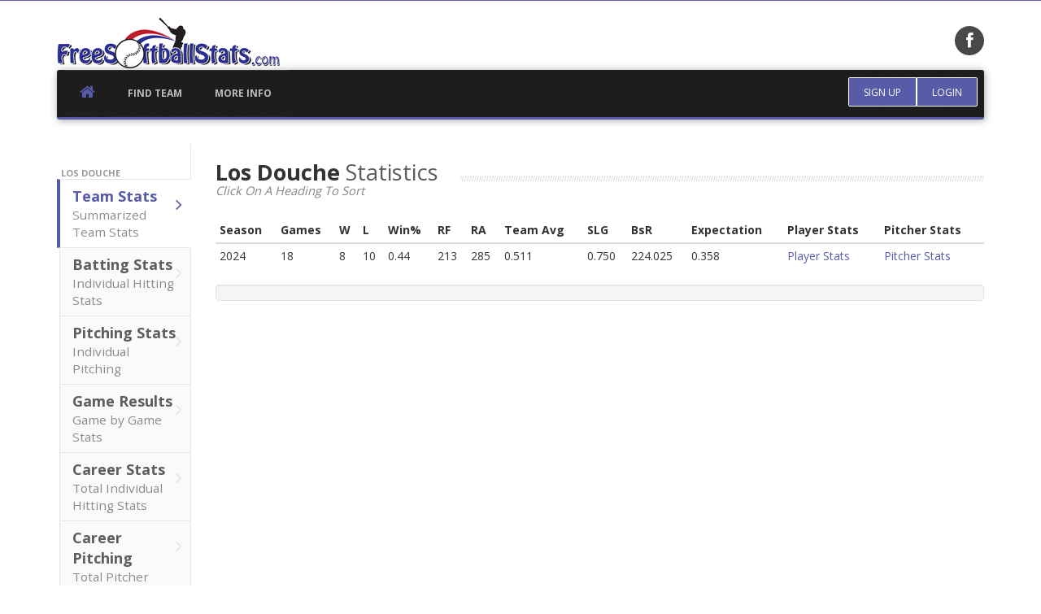

--- FILE ---
content_type: text/html; charset=UTF-8
request_url: https://www.freesoftballstats.com/teamstats.php?team=10225
body_size: 5124
content:

<!DOCTYPE html>
<html lang="en">
<head>
<meta http-equiv="Content-Type" content="text/html; charset=UTF-8">
<meta charset="utf-8">
<title>Los Douche Team Statistics - FreeSoftballStats.com</title>
<meta name="viewport" content="width=device-width, initial-scale=1.0">

<meta name="description" content="">
<meta name="google-site-verification" content="ScBFTVhYASu2dbW6nnbUKbnzL532C9p-eFj5iTYbrAI" />
<!-- Bootstrap CSS -->
<link href="css/bootstrap.min.css" rel="stylesheet">

<!-- Font Awesome -->
<link href="css/font-awesome.min.css" rel="stylesheet">

<!-- Plugins -->

<link href="plugins/animate/animate.css" rel="stylesheet">
<link href="plugins/flexslider/flexslider.css" rel="stylesheet">
<link href="plugins/clingify/clingify.css" rel="stylesheet">

<!-- Theme style -->
<link href="css/theme-style.css" rel="stylesheet">
<link href="css/custom-style.css" rel="stylesheet">



<!-- HTML5 shiv & respond.js for IE6-8 support of HTML5 elements & media queries -->
<!--[if lt IE 9]>
      <script src="plugins/html5shiv/dist/html5shiv.js"></script>
      <script src="plugins/respond/respond.min.js"></script>
    <![endif]-->

<!-- Le fav and touch icons 
<link rel="shortcut icon" href="img/icons/favicon.png">
<link rel="apple-touch-icon-precomposed" sizes="114x114" href="img/icons/114x114.png">
<link rel="apple-touch-icon-precomposed" sizes="72x72" href="img/icons/72x72.png">
<link rel="apple-touch-icon-precomposed" href="img/icons/default.png"> 
-->
<link rel="shortcut icon" href="favicon.ico" type="image/x-icon">
<link rel="icon" href="favicon.ico" type="image/x-icon">

<link href='https://fonts.googleapis.com/css?family=Open+Sans:400,700,300|Rambla|Calligraffitti' rel='stylesheet' type='text/css'>

<!--Retina.js plugin - @see: http://retinajs.com/-->
<script src="plugins/retina/js/retina-1.1.0.min.js" type="f863349ffee984304ce154bb-text/javascript"></script>
<!-- <script src="js/holder.js"></script> -->

<script async src="//pagead2.googlesyndication.com/pagead/js/adsbygoogle.js" type="f863349ffee984304ce154bb-text/javascript"></script>
<script type="f863349ffee984304ce154bb-text/javascript">
  (adsbygoogle = window.adsbygoogle || []).push({
    google_ad_client: "ca-pub-0489330035748747",
    enable_page_level_ads: true
  });
</script>

<script type="f863349ffee984304ce154bb-text/javascript">var switchTo5x=true;</script>
<!--<script type="text/javascript" src="http://w.sharethis.com/button/buttons.js"></script>-->
<!--<script type="text/javascript" src="http://s.sharethis.com/loader.js"></script>-->
<script src="https://ajax.googleapis.com/ajax/libs/jquery/3.5.1/jquery.min.js" type="f863349ffee984304ce154bb-text/javascript"></script>

<script type="f863349ffee984304ce154bb-text/javascript">
    (function(c,l,a,r,i,t,y){
        c[a]=c[a]||function(){(c[a].q=c[a].q||[]).push(arguments)};
        t=l.createElement(r);t.async=1;t.src="https://www.clarity.ms/tag/"+i;
        y=l.getElementsByTagName(r)[0];y.parentNode.insertBefore(t,y);
    })(window, document, "clarity", "script", "957velg09r");
</script>

<!--<script type="text/javascript" src="https://platform-api.sharethis.com/js/sharethis.js#property=62891032166dfc00190e6152&product=inline-share-buttons" async="async"></script>-->



</head>

<body class="page page-index">
<a href="#content" class="sr-only">Skip to content</a>
<div id="navigation" class="wrapper">
  <div class="navbar-static-top"> 

    
    <!--Header & Branding region-->
    <div class="header">
      <div class="header-inner container">
        <div class="row">
          <div class="col-md-10"> 
            <!--branding/logo--> 
            <a class="navbar-brand" href="https://www.freesoftballstats.com" title="Home"><img src="./img/FSSlogo.png"></a>
            <div class="hidden-xs hidden-sm pull-center"></div> <!-- switch to class="slogan" if removing ad -->
          </div>
          
          <!--header rightside-->
          <div class="col-md-2"> 
            <!--social media icons-->
            <div class="social-media"> 
              <a href="https://www.facebook.com/freesoftballstats"><i class="fa fa-facebook"></i></a>
            </div>
          </div>
        </div>
      </div>
    </div>
    
    <!--Change order for full width navbar
  <div class="navbar"> 
    <div class="container" data-toggle="clingify">-->
    <div class="container" data-toggle="clingify">
      <div class="navbar"> 
        <!--
      mobile collapse menu button
      - data-toggle="toggle" = default BS menu
      - data-toggle="jpanel-menu" = jPanel Menu
      --> 
        <a class="navbar-btn" data-toggle="jpanel-menu" data-target=".navbar-collapse"> <span class="bar"></span> <span class="bar"></span> <span class="bar"></span> <span class="bar"></span> </a> 
        
        <!--user menu-->
                <div class="btn-group user-menu pull-right"> <a href="#signup-modal" class="btn btn-primary signup" data-toggle="modal">Sign Up</a> <a href="#login-modal" class="btn btn-primary dropdown-toggle login" data-toggle="modal">Login</a> </div> 
		        
        <!--everything within this div is collapsed on mobile-->
        <div class="navbar-collapse collapse"> 
          
          <!--main navigation-->
          <ul class="nav navbar-nav">
            <li class="home-link"><a href="https://www.freesoftballstats.com"><i class="fa fa-home"></i><span class="hidden">Home</span></a></li>
                        <li><a href="#search-modal" class="menu-item" data-toggle="modal">Find Team</a></li>
            <li><a href="faq.php" class="menu-item">More Info</a></li>    
          </ul>
        </div>
        <!--/.navbar-collapse --> 
      </div>
    </div>
  </div>
</div><div id="content">
  <div class="container" id="about">
    <div class="row"> 
      <!-- sidebar -->
      <div class="col-sm-12 col-md-3 col-lg-2 sidebar">
        <div class="section-menu">
          <ul class="nav nav-list">
            <li class="nav-header">Los Douche</li>
            <li class="active"><a href="teamstats.php?team=10225" class="first">Team Stats<small>Summarized Team Stats</small><i class="fa fa-angle-right"></i></a></li>
            <li><a href="playerstats.php?team=10225">Batting Stats<small>Individual Hitting Stats</small><i class="fa fa-angle-right"></i></a></li>
            <li><a href="pitchingstats.php?team=10225">Pitching Stats<small>Individual Pitching </small><i class="fa fa-angle-right"></i></a></li>
 			<li><a href="games.php?team=10225">Game Results<small>Game by Game Stats</small><i class="fa fa-angle-right"></i></a></li>
			<li><a href="careerstats.php?team=10225">Career Stats<small>Total Individual Hitting Stats</small><i class="fa fa-angle-right"></i></a></li>
			<li><a href="careerpitching.php?team=10225">Career Pitching<small>Total Pitcher Stats</small><i class="fa fa-angle-right"></i></a></li>
          </ul>
        </div>
        <div class="feature pull-center hidden-xs hidden-sm"><script async src="//pagead2.googlesyndication.com/pagead/js/adsbygoogle.js" type="f863349ffee984304ce154bb-text/javascript"></script>
<!-- FSS_tower -->
<ins class="adsbygoogle"
     style="display:inline-block;width:160px;height:600px"
     data-ad-client="ca-pub-0489330035748747"
     data-ad-slot="5503117835"></ins>
<script type="f863349ffee984304ce154bb-text/javascript">
(adsbygoogle = window.adsbygoogle || []).push({});
</script>

</div>
      </div>
      
      <!--main content-->

      <div class="col-sm-12 col-md-9 col-lg-10" style="overflow:scroll;">
      	<div class="feature pull-center"></div>
        <h2 class="title-divider"><span>Los Douche <span class="de-em">Statistics</span></span> <small><em>Click On A Heading To Sort</em></small></h2>
                <table id="stattable" class="table table-hover table-condensed table-responsive"><thead><tr><th>Season</th><th>Games</th><th>W</th><th>L</th><th>Win%</th><th>RF</th><th>RA</th><th>Team Avg</th><th>SLG</th><th>BsR</th><th>Expectation</th><th>Player Stats</th><th>Pitcher Stats</th></tr></thead><tbody><tr><td>2024</td><td>18</td><td>8</td><td>10</td><td>0.44</td><td>213</td><td>285</td><td>0.511</td><td>0.750</td><td>224.025</td><td>0.358</td><td><a class="sortlink" href="playerstats.php?team=10225&s=9492">Player Stats</a></td><td><a class="sortlink" href="pitchingstats.php?team=10225&s=9492">Pitcher Stats</a></td></tr></tbody></table>
 
		<div class="well well-mini pull-center">
<div class="sharethis-inline-share-buttons"></div></div>
       <div class="pull-center"> <script async src="https://pagead2.googlesyndication.com/pagead/js/adsbygoogle.js" type="f863349ffee984304ce154bb-text/javascript"></script>
<!-- FSS_72890 -->
<ins class="adsbygoogle"
     style="display:inline-block;width:728px;height:90px"
     data-ad-client="ca-pub-0489330035748747"
     data-ad-slot="5929776778"></ins>
<script type="f863349ffee984304ce154bb-text/javascript">
     (adsbygoogle = window.adsbygoogle || []).push({});
</script></div>
      </div>
    </div>
  </div>
</div>

<div id="content-below" class="wrapper">
  <div class="container">
    <div class="row">
      <div class="upsell"> <small class="muted">Confused by what some of these abbreviations mean? Check out our <a href="glossary.php">Stats Glossary</a></small></div>
    </div>
  </div>
</div>

<!-- FOOTER -->
<footer id="footer">
  <div class="container">
    <div class="row">
     <!--<div class="col-md-3 col">
        <div class="block contact-block"> 
          <!--@todo: replace with company contact details
          <h3>Contact Us</h3>
          <address>
          <p><abbr title="Phone"><i class="fa fa-phone"></i></abbr> 019223 8092344</p>
          <p><abbr title="Email"><i class="fa fa-envelope"></i></abbr> info@appstrap.me</p>
          <p><abbr title="Address"><i class="fa fa-home"></i></abbr> Sunshine House, Sunville. SUN12 8LU.</p>
          </address>
        </div>
      </div>-->
      <div class="col-md-8 col hidden-xs hidden-sm">
      <!-- footer ad code -->
		<script async src="https://pagead2.googlesyndication.com/pagead/js/adsbygoogle.js" type="f863349ffee984304ce154bb-text/javascript"></script>
<!-- FSS_72890 -->
<ins class="adsbygoogle"
     style="display:inline-block;width:728px;height:90px"
     data-ad-client="ca-pub-0489330035748747"
     data-ad-slot="5929776778"></ins>
<script type="f863349ffee984304ce154bb-text/javascript">
     (adsbygoogle = window.adsbygoogle || []).push({});
</script>    <!-- end footer ad -->  
      </div>
      
      
      <div class="col-md-4 col">
        <div class="block newsletter">
          <h3>Find Your Team</h3>
          <p>Enter your team name or ID in the box below to find your team's stats.</p>
          <form role="form">
            <div class="input-group input-group-sm">
              <label class="sr-only" for="email-field">Email</label>
              <input type="text" class="form-control" id="email-field" placeholder="Team ID or Team Name">
              <span class="input-group-btn">
              <button class="btn btn-primary" type="button">Find My Team!</button>
              </span> </div>
          </form>
        </div>
      </div>
    </div>
    <div class="row">
      <div id="toplink"><a href="#top" class="top-link" title="Back to top">Back To Top <i class="fa fa-chevron-up"></i></a></div>
      <div class="subfooter">
        <div class="col-md-6">
          Copyright <a href="https://www.freesoftballstats.com">FreeSoftballStats.com</a> Owned &amp; Created by <a href="http://www.ryanmjones.com">Ryan Jones</a>
        </div>
        <div class="col-md-6">
          <ul class="list-inline footer-menu">
            <li><a href="faq.php">More Information</a></li>
          </ul>
        </div>
      </div>
    </div>
  </div>
</footer>

<!--Hidden elements - excluded from jPanel Menu on mobile-->
<div class="hidden-elements jpanel-menu-exclude"> 
  <!--@modal - signup modal-->
  <div class="modal fade" id="signup-modal" tabindex="-1" role="dialog" aria-hidden="true">
    <div class="modal-dialog">
      <div class="modal-content">
        <div class="modal-header">
          <button type="button" class="close" data-dismiss="modal" aria-hidden="true">&times;</button>
          <h4 class="modal-title">Create a Team</h4>
        </div>
        <div class="modal-body">
          <form action="" method="POST" role="form">
            <h5>Team Information</h5>
            <div class="form-group">
              <label class="sr-only" for="username">Team Name</label>
              <input type="text" class="form-control" id="username" name="username" placeholder="Team name">
            </div>
            <div class="form-group">
              <label class="sr-only" for="email">Email address</label>
              <input type="email" class="form-control" id="email" name="email" placeholder="Email address">
            </div>
            <div class="form-group">
              <label class="sr-only" for="password">Password</label>
              <input type="password" class="form-control" id="password" name="password" placeholder="Password">
            </div>
             <button class="btn btn-primary" type="submit" name="submit" value="Register" >Sign Up</button>
          </form>
        </div>
        <div class="modal-footer">&nbsp;</div>
      </div>
      <!-- /.modal-content --> 
    </div>
    <!-- /.modal-dialog --> 
  </div>
  <!-- /.modal --> 
  
  <!--@modal - login modal-->
  <div class="modal fade" id="login-modal" tabindex="-1" role="dialog" aria-hidden="true">
    <div class="modal-dialog">
      <div class="modal-content">
        <div class="modal-header">
          <button type="button" class="close" data-dismiss="modal" aria-hidden="true">&times;</button>
          <h4 class="modal-title">Login</h4>
        </div>
        <div class="modal-body">
          <form action="" role="form" method="POST">
            <div class="form-group">
              <label class="sr-only" for="username">Email</label>
              <input type="email" id="username" name="username" class="form-control email" placeholder="Email">
            </div>
            <div class="form-group">
              <label class="sr-only" for="password">Password</label>
              <input type="password" id="password" name="password" class="form-control password" placeholder="Password">
            </div>
            <button type="submit" name="submit" value="Login" class="btn btn-primary">Login</button>
          </form>
        </div>
        <div class="modal-footer">
          <small><a href="forgotpw.php">Forgotten password?</a></small> </div>
      </div>
      <!-- /.modal-content --> 
    </div>
    <!-- /.modal-dialog --> 
  </div>
  <!-- /.modal --> 


  <!--@modal - search modal-->
  <div class="modal fade" id="search-modal" tabindex="-1" role="dialog" aria-hidden="true">
    <div class="modal-dialog">
      <div class="modal-content">
        <div class="modal-header">
          <button type="button" class="close" data-dismiss="modal" aria-hidden="true">&times;</button>
          <h4 class="modal-title">Find Your Team</h4>
        </div>
        <div class="modal-body">
          <form action="teamsearch.php" method="get" role="form">
            <div class="form-group">
              <label class="sr-only" for="q">Team Name Contains</label>
              <input type="text" id="q" name="q" class="form-control" placeholder="Team Name Contains">
            </div>
     
            <button type="submit" class="btn btn-primary">Search By Team Name</button>
          </form>
          <p>&nbsp;</p>
          <p>Or, if you know you're team's ID number:</p>
          <form method="get" action="teamstats.php" role="form">
            <div class="form-group">
              <label class="sr-only" for="team">Team ID:</label>
              <input type=number id="team" name="team" class="form-control" placeholder="Team ID">
            </div>
     
            <button type="submit" class="btn btn-primary">Go To Team ID</button>
          </form>
          <p>&nbsp;</p>
          <div class="modal-footer"><a href="allteams.php">View a list of All Teams</a></div>
        </div>

      <!-- /.modal-content --> 
    </div>
    <!-- /.modal-dialog --> 
  </div>
  <!-- /.modal --> 
</div>

<!--Scripts --> 
<script src="https://cdnjs.cloudflare.com/ajax/libs/jquery/2.1.3/jquery.min.js" type="f863349ffee984304ce154bb-text/javascript"></script> 
<script src="js/jquery-migrate-1.2.1.min.js" type="f863349ffee984304ce154bb-text/javascript"></script> <!--Legacy jQuery support for quicksand plugin--> 

<!-- Bootstrap JS --> 
<script src="js/bootstrap.min.js" type="f863349ffee984304ce154bb-text/javascript"></script> 

<!--JS plugins--> 
<script src="plugins/flexslider/jquery.flexslider-min.js" type="f863349ffee984304ce154bb-text/javascript"></script> 
<script src="plugins/clingify/jquery.clingify.min.js" type="f863349ffee984304ce154bb-text/javascript"></script> 
<script src="plugins/jPanelMenu/jquery.jpanelmenu.min.js" type="f863349ffee984304ce154bb-text/javascript"></script> 
<script src="plugins/jRespond/js/jRespond.js" type="f863349ffee984304ce154bb-text/javascript"></script> 
<script src="plugins/quicksand/jquery.quicksand.js" type="f863349ffee984304ce154bb-text/javascript"></script> 
<script src="js/jquery.tablesorter.min.js" type="f863349ffee984304ce154bb-text/javascript"></script>


<!--Custom scripts mainly used to trigger libraries --> 
<script src="js/script.min.js" type="f863349ffee984304ce154bb-text/javascript"></script>


<script type="f863349ffee984304ce154bb-text/javascript">
    $(function () {
    $('#stattable').tablesorter();
});
 </script>
  
 
 <script type="f863349ffee984304ce154bb-text/javascript">stLight.options({publisher: "7f755ef0-5c6d-4af0-a1b2-6102bc618c5a", doNotHash: false, doNotCopy: false, hashAddressBar: false});</script>

 
 
 
 <!-- GA Tagging -->
 <script type="f863349ffee984304ce154bb-text/javascript">
var gaJsHost = (("https:" == document.location.protocol) ? "https://ssl." : "http://www.");
document.write(unescape("%3Cscript src='" + gaJsHost + "google-analytics.com/ga.js' type='text/javascript'%3E%3C/script%3E"));
</script>
<script type="f863349ffee984304ce154bb-text/javascript">
try {
var pageTracker = _gat._getTracker("UA-521754-33");
pageTracker._trackPageview();
} catch(err) {}</script>


<script src="/cdn-cgi/scripts/7d0fa10a/cloudflare-static/rocket-loader.min.js" data-cf-settings="f863349ffee984304ce154bb-|49" defer></script><script defer src="https://static.cloudflareinsights.com/beacon.min.js/vcd15cbe7772f49c399c6a5babf22c1241717689176015" integrity="sha512-ZpsOmlRQV6y907TI0dKBHq9Md29nnaEIPlkf84rnaERnq6zvWvPUqr2ft8M1aS28oN72PdrCzSjY4U6VaAw1EQ==" data-cf-beacon='{"version":"2024.11.0","token":"3ce7ab0a9a5f49738cc9d8ff2ea59a2e","r":1,"server_timing":{"name":{"cfCacheStatus":true,"cfEdge":true,"cfExtPri":true,"cfL4":true,"cfOrigin":true,"cfSpeedBrain":true},"location_startswith":null}}' crossorigin="anonymous"></script>
</body>
</html>

--- FILE ---
content_type: text/html; charset=utf-8
request_url: https://www.google.com/recaptcha/api2/aframe
body_size: 267
content:
<!DOCTYPE HTML><html><head><meta http-equiv="content-type" content="text/html; charset=UTF-8"></head><body><script nonce="Z4OHKs_9bokMHhHsIl2L1g">/** Anti-fraud and anti-abuse applications only. See google.com/recaptcha */ try{var clients={'sodar':'https://pagead2.googlesyndication.com/pagead/sodar?'};window.addEventListener("message",function(a){try{if(a.source===window.parent){var b=JSON.parse(a.data);var c=clients[b['id']];if(c){var d=document.createElement('img');d.src=c+b['params']+'&rc='+(localStorage.getItem("rc::a")?sessionStorage.getItem("rc::b"):"");window.document.body.appendChild(d);sessionStorage.setItem("rc::e",parseInt(sessionStorage.getItem("rc::e")||0)+1);localStorage.setItem("rc::h",'1768848317379');}}}catch(b){}});window.parent.postMessage("_grecaptcha_ready", "*");}catch(b){}</script></body></html>